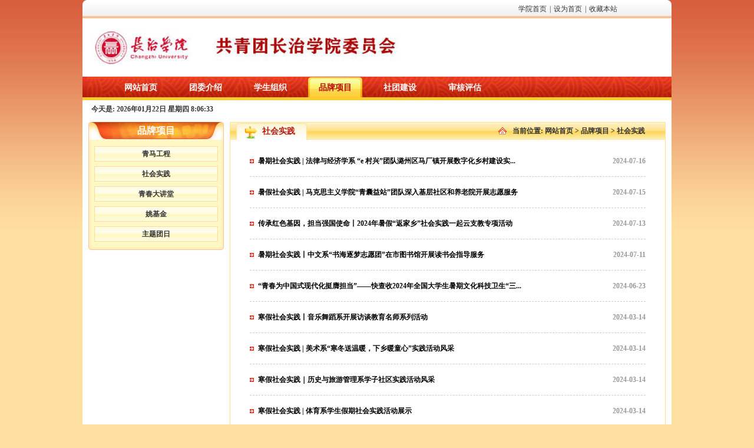

--- FILE ---
content_type: text/html
request_url: https://tw.czc.edu.cn/ppxm/shsj.htm
body_size: 24370
content:
<!DOCTYPE HTML PUBLIC "-//W3C//DTD HTML 4.01 Transitional//EN" "http://www.w3c.org/TR/1999/REC-html401-19991224/loose.dtd">
<HTML xmlns="http://www.w3.org/1999/xhtml">

    <HEAD>
        <META content="text/html; charset=UTF-8" http-equiv="Content-Type">
        <title>社会实践-长治学院-院团委</title><meta name="pageType" content="2">
<meta name="pageTitle" content="社会实践">
<META Name="keywords" Content="长治学院院团委，长治学院院团委，团委，院团委,社会实践" />

        
        <meta name="Description" content="长治学院-院团委">
    
        <meta http-equiv="X-UA-Compatible" content="IE=7" />
    
        <LINK href="../css/public.css" type="text/css" rel="stylesheet">
        <LINK href="../css/article.css" type="text/css" rel="stylesheet">
        <SCRIPT language="javascript" src="../js/jquery.pack.js" type="text/javascript"></SCRIPT>
        <SCRIPT language="javascript" src="../js/jquery.tab.js" type="text/javascript"></SCRIPT>
        <SCRIPT language="javascript" src="../js/pe.js" type="text/javascript"></SCRIPT>

    <!--Announced by Visual SiteBuilder 9-->
<link rel="stylesheet" type="text/css" href="../_sitegray/_sitegray_d.css" />
<script language="javascript" src="../_sitegray/_sitegray.js"></script>
<!-- CustomerNO:77656262657232307b754655505b5742000200024357 -->
<link rel="stylesheet" type="text/css" href="../list.vsb.css" />
<script type="text/javascript" src="/system/resource/js/counter.js"></script>
<script type="text/javascript">_jsq_(1010,'/list.jsp',-1,1564301657)</script>
</HEAD>

    <BODY>
            <div class="wrap">
<strong>            <!--头部开始-->
            </strong><div class="top">
            
            <div class="fl"><img src="../images/logo.png" style=" width:545px; margin-top:50px"></div>
            
            <strong>
                </strong><span class="fr">
<script language="javascript">
function dosuba222349a()
{
    try{
        var ua = navigator.userAgent.toLowerCase();
        if(ua.indexOf("msie 8")>-1)
        {
            window.external.AddToFavoritesBar(document.location.href,document.title,"");//IE8
        }else if(ua.toLowerCase().indexOf("rv:")>-1)
        {
            window.external.AddToFavoritesBar(document.location.href,document.title,"");//IE11+
        }else{
            if (document.all) 
            {
                window.external.addFavorite(document.location.href, document.title);
            }else if(window.sidebar)
            {
                window.sidebar.addPanel( document.title, document.location.href, "");//firefox
            }
            else
            {
                alert(hotKeysa222349a());
            }
        }

    }
    catch (e){alert("无法自动添加到收藏夹，请使用 Ctrl + d 手动添加");}
}
function hotKeysa222349a() 
{
    var ua = navigator.userAgent.toLowerCase(); 
    var str = "";    
    var isWebkit = (ua.indexOf('webkit') != - 1); 
    var isMac = (ua.indexOf('mac') != - 1);     
    if (ua.indexOf('konqueror') != - 1) 
    {  
        str = 'CTRL + B'; // Konqueror   
    } 
    else if (window.home || isWebkit || isMac) 
    {        
        str = (isMac ? 'Command/Cmd' : 'CTRL') + ' + D'; // Netscape, Safari, iCab, IE5/Mac   
    }
    return ((str) ? '无法自动添加到收藏夹，请使用' + str + '手动添加' : str);
}
function setHomepagea222349a()
{
    var url = document.location.href;
    if (document.all)
    {
        document.body.style.behavior='url(#default#homepage)';
        document.body.setHomePage(url);
    }
    else if (window.sidebar)
    {
        if(window.netscape)
        {
             try{
                  netscape.security.PrivilegeManager.enablePrivilege("UniversalXPConnect");
             }catch (e){
                   alert("该操作被浏览器拒绝，如果想启用该功能，请在地址栏内输入 about:config,然后将项 signed.applets.codebase_principal_support 值该为true");
             }
        }
    var prefs = Components.classes['@mozilla.org/preferences-service;1'].getService(Components. interfaces.nsIPrefBranch);
    prefs.setCharPref('browser.startup.homepage',url);
    }
    else
    {
        alert("浏览器不支持自动设为首页，请手动设置");
    }
}
</script>


<A href="http://www.czc.edu.cn/">学院首页</A>|<A href="javascript:setHomepagea222349a()">设为首页</A>|<A onclick="javascript:dosuba222349a();" href="#">收藏本站</A>


</span><strong>
<br></strong></div><strong>
            <DIV class="main_nav" id="focus_main"><DIV class="mainNav"><UL class="clearfix">
                       

 <LI>
                            <A href="../index.htm" target="">
                                <SPAN>网站首页</SPAN>
                            </A>
                        </LI>


 <LI>
                            <A href="../twjs/twjs.htm" target="">
                                <SPAN>团委介绍</SPAN>
                            </A>
                        </LI>


 <LI>
                            <A href="../xszz/xsh.htm" target="">
                                <SPAN>学生组织</SPAN>
                            </A>
                        </LI>


 <LI class="act">
                            <A href="shsj.htm" target="">
                                <SPAN>品牌项目</SPAN>
                            </A>
                        </LI>


 <LI>
                            <A href="../stjs.htm" target="">
                                <SPAN>社团建设</SPAN>
                            </A>
                        </LI>


 <LI>
                            <A href="../shpg.htm" target="">
                                <SPAN>审核评估</SPAN>
                            </A>
                        </LI>
                       
                    </UL></DIV>
                <DIV class="subNav">
                    <DIV class="Mydate">
                        <SPAN>今天是:
<!--<SCRIPT language="javascript" type="text/javascript" src="../js/date.js"></SCRIPT>-->
<SCRIPT>
var dayarray=new Array("星期日","星期一","星期二","星期三","星期四","星期五","星期六")
     var montharray=new Array("01","02","03","04","05","06","07","08","09","10","11","12")
     function getthedate(){
     var mydate=new Date()
     var year=mydate.getYear()
     if (year < 1000)
     year+=1900
     var day=mydate.getDay()
     var month=mydate.getMonth()
     var daym=mydate.getDate()
     if (daym<10)
     daym="0"+daym
     var hours=mydate.getHours()
     var minutes=mydate.getMinutes()
     var seconds=mydate.getSeconds()
     //var dn="上午"
     //if (hours>=12)
     //dn="下午"
     //if (hours>12){
     //hours=hours-12
     //}
     //if (hours==0)
     //hours=12
     var dn=""
     if (minutes<=9)
     minutes="0"+minutes
     if (seconds<=9)
     seconds="0"+seconds
     //change font size here
    var cdate=""+year+"年"+montharray[month]+"月"+daym+"日"+" "+dayarray[day]+" "+dn+" "+hours+":"+minutes+":"+seconds
     if (document.all)
        document.all.clock.innerHTML=cdate
     else
        document.write(cdate)
     }
     if (!document.all)
        getthedate()
        function goforit(){
     if (document.all)
        setInterval("getthedate()",1000)
     }
      goforit();

      
      
      
   var CalendarData=new Array(100);var madd=new Array(12);var tgString="甲乙丙丁戊己庚辛壬癸";var dzString="子丑寅卯辰巳午未申酉戌亥";var numString="一二三四五六七八九十";var monString="正二三四五六七八九十冬腊";var weekString="日一二三四五六";var sx="鼠牛虎兔龙蛇马羊猴鸡狗猪";var cYear,cMonth,cDay,TheDate;
CalendarData = new Array(               0xA4B,0x5164B,0x6A5,0x6D4,0x415B5,0x2B6,0x957,0x2092F,0x497,0x60C96,                     0xD4A,0xEA5,0x50DA9,0x5AD,0x2B6,0x3126E, 0x92E,0x7192D,0xC95,0xD4A,                       0x61B4A,0xB55,0x56A,0x4155B, 0x25D,0x92D,0x2192B,0xA95,0x71695,0x6CA,                   0xB55,0x50AB5,0x4DA,0xA5B,0x30A57,0x52B,0x8152A,0xE95,0x6AA,0x615AA,                     0xAB5,0x4B6,0x414AE,0xA57,0x526,0x31D26,0xD95,0x70B55,0x56A,0x96D,                    0x5095D,0x4AD,0xA4D,0x41A4D,0xD25,0x81AA5, 0xB54,0xB6A,0x612DA,0x95B,
0x49B,0x41497,0xA4B,0xA164B, 0x6A5,0x6D4,0x615B4,0xAB6,0x957,0x5092F,
0x497,0x64B, 0x30D4A,0xEA5,0x80D65,0x5AC,0xAB6,0x5126D,0x92E,0xC96,                   0x41A95,0xD4A,0xDA5,0x20B55,0x56A,0x7155B,0x25D,0x92D,0x5192B,0xA95,                   0xB4A,0x416AA,0xAD5,0x90AB5,0x4BA,0xA5B, 0x60A57,0x52B,0xA93,0x40E95);
madd[0]=0;madd[1]=31;madd[2]=59;madd[3]=90;
madd[4]=120;madd[5]=151;madd[6]=181;madd[7]=212; 
madd[8]=243;madd[9]=273;madd[10]=304;madd[11]=334; 

 

function GetBit(m,n) {  return (m>>n)&1; }
function e2c()
{  
TheDate= (arguments.length!=3) ? new Date() : new Date(arguments[0],arguments[1],arguments[2]);  
var total,m,n,k;  
var isEnd=false;  
var tmp=TheDate.getFullYear();  
 total=(tmp-1921)*365+Math.floor((tmp-1921)/4)+madd[TheDate.getMonth()]+TheDate.getDate()-38;  if (TheDate.getYear()%4==0&&TheDate.getMonth()>1) { total++;}  for(m=0;;m++)  {    k=(CalendarData[m]<0xfff)?11:12;    for(n=k;n>=0;n--)    {      if(total<=29+GetBit(CalendarData[m],n))      {        isEnd=true; break;      }      total=total-29-GetBit(CalendarData[m],n);    }    if(isEnd) break;  }  cYear=1921 + m; cMonth=k-n+1; cDay=total;  if(k==12)   {    if(cMonth==Math.floor(CalendarData[m]/0x10000)+1) { cMonth=1-cMonth; }    if(cMonth>Math.floor(CalendarData[m]/0x10000)+1)  { cMonth--; }   }}
function GetcDateString(){ var tmp="";  tmp+=tgString.charAt((cYear-4)%10); 
tmp+=dzString.charAt((cYear-4)%12);  
tmp+="年 "; 
if(cMonth<1) { tmp+="(闰)"; tmp+=monString.charAt(-cMonth-1); } else {tmp+=monString.charAt(cMonth-1);}  tmp+="月";  tmp+=(cDay<11)?"初":((cDay<20)?"十":((cDay<30)?"廿":"三十")); 
if (cDay%10!=0||cDay==10) { tmp+=numString.charAt((cDay-1)%10); }  return tmp;}

function GetLunarDay(solarYear,solarMonth,solarDay)
{
 if (solarYear<1921 || solarYear>2020)  {          return ""; 
  }        else        {          solarMonth = (parseInt(solarMonth)>0) ? (solarMonth-1) : 11;          e2c(solarYear,solarMonth,solarDay); return GetcDateString();        }}

var D=new Date(); 
var yy=D.getFullYear(); 
var mm=D.getMonth()+1; 
var dd=D.getDate(); 
var ww=D.getDay(); 
var ss=parseInt(D.getTime() / 1000); 

function CAL(){

document.write("&nbsp;&nbsp;&nbsp;&nbsp;&nbsp;&nbsp;"+GetLunarDay(yy,mm,dd)); 

} 

document.write("<span id=clock></span>");
CAL();
</SCRIPT>
</SPAN>
                    </DIV>
                </DIV>


                <DIV class="subNav udis" id="tit2">
                    <DIV class="em">
                       

 <A href="../twjs/twjs.htm" target="">团委介绍</A>| 

 <A href="../twjs/zzjg.htm" target="">组织机构</A>| 

 <A href="../twjs/gzzd.htm" target="">规章制度</A> 
                       
                    </DIV>   
                </DIV>

                <DIV class="subNav udis" id="tit3">
                    <DIV class="em">
                       

 <A href="../xszz/xsh.htm" target="">学生会</A>| 

 <A href="../xszz/qnzyzxh.htm" target="">青年志愿者协会</A>| 

 <A href="../xszz/xmtzx1.htm" target="">新媒体中心</A>| 

 <A href="../xszz/stglzx.htm" target="">社团管理中心</A>| 

 <A href="../xszz/gqhwd.htm" target="">国旗护卫队</A>| 

 <A href="../xszz/dxslyt.htm" target="">大学生礼仪团</A> 
                       
                    </DIV>   
                </DIV>

                <DIV class="subNav udis" id="tit4">
                    <DIV class="em">
                       

 <A href="qmgc.htm" target="">青马工程</A>| 

 <A href="shsj.htm" target="">社会实践</A>| 

 <A href="qcdjt.htm" target="">青春大讲堂</A>| 

 <A href="yjj.htm" target="">姚基金</A>| 

 <A href="zttr.htm" target="">主题团日</A> 
                       
                    </DIV>   
                </DIV>

                <DIV class="subNav udis" id="tit5">
                    <DIV class="em">
                       

 <A href="../stjs/stglgzzd.htm" target="">社团管理规章制度</A>| 

 <A href="../stjs/stjj.htm" target="">社团简介</A>| 

 <A href="../stjs/stdt.htm" target="">社团动态</A> 
                       
                    </DIV>   
                </DIV>

                <DIV class="subNav udis" id="tit6">
                    <DIV class="em">
                       

 <A href="../shpg/yzyh1.htm" target="">应知应会</A> 
                       
                    </DIV>   
                </DIV>
                <SCRIPT language="javascript" type="text/javascript">
                    $("#focus_main").switchTab({
                        defaultIndex: "0",
                        delayTime: "0",
                        titOnClassName: "act2",
                        trigger: "mouseover",
                        titCell: "div.mainNav li",
                        mainCell: "div.subNav"
                    });
                </SCRIPT></DIV>
            <!--头部结束-->
            <DIV class="blank7"></DIV>
            <DIV class="mainContent">
                <DIV class="sideBar">
                    <DIV class="loc">
                        <DIV class="hd">
                            <H3>
品牌项目</H3>
                        </DIV>
                        <DIV class="bd"><UL>

<LI><A title="青马工程" href="qmgc.htm">青马工程</A> </LI>

<LI><A title="社会实践" href="shsj.htm">社会实践</A> </LI>

<LI><A title="青春大讲堂" href="qcdjt.htm">青春大讲堂</A> </LI>

<LI><A title="姚基金" href="yjj.htm">姚基金</A> </LI>

<LI><A title="主题团日" href="zttr.htm">主题团日</A> </LI>

</UL></DIV>
                    </DIV>
                    <DIV class="blank10"></DIV>

                    <DIV class="blank10"></DIV>
                </DIV>
                <DIV class="artMain">
                    <DIV class="topTitle">
                        <EM> <STRONG class="T14">当前位置:
                        <a href="../index.htm">网站首页</a>
                >
                <a href="shsj.htm">品牌项目</a>
                >
                <a href="shsj.htm">社会实践</a>
</STRONG></EM>
                        <H3><SPAN>
社会实践</SPAN></H3>
                    </DIV>
                    <DIV class="articleList">
                        <DIV class="bd"><script language="javascript" src="/system/resource/js/centerCutImg.js"></script><script language="javascript" src="/system/resource/js/dynclicks.js"></script><script language="javascript" src="/system/resource/js/ajax.js"></script><UL>

<LI id="line_u6_0"><SPAN>2024-07-16</SPAN> <A title="暑期社会实践 | 法律与经济学系 “e 村兴”团队潞州区马厂镇开展数字化乡村建设实践活动" href="../info/1010/6862.htm"><FONT color="#000000">暑期社会实践 | 法律与经济学系 “e 村兴”团队潞州区马厂镇开展数字化乡村建设实...</FONT> </A></LI>
<LI class="li-space"></LI>

    <span id="section_u6_0" style="display:none;"><hr style="height:1px;border:none;border-top:1px dashed #CCCCCC;"></span>
<LI id="line_u6_1"><SPAN>2024-07-15</SPAN> <A title="暑假社会实践 | 马克思主义学院“青囊益站”团队深入基层社区和养老院开展志愿服务" href="../info/1010/6872.htm"><FONT color="#000000">暑假社会实践 | 马克思主义学院“青囊益站”团队深入基层社区和养老院开展志愿服务</FONT> </A></LI>
<LI class="li-space"></LI>

    <span id="section_u6_1" style="display:none;"><hr style="height:1px;border:none;border-top:1px dashed #CCCCCC;"></span>
<LI id="line_u6_2"><SPAN>2024-07-13</SPAN> <A title="传承红色基因，担当强国使命丨2024年暑假“返家乡”社会实践一起云支教专项活动" href="../info/1010/7022.htm"><FONT color="#000000">传承红色基因，担当强国使命丨2024年暑假“返家乡”社会实践一起云支教专项活动</FONT> </A></LI>
<LI class="li-space"></LI>

    <span id="section_u6_2" style="display:none;"><hr style="height:1px;border:none;border-top:1px dashed #CCCCCC;"></span>
<LI id="line_u6_3"><SPAN>2024-07-11</SPAN> <A title="暑期社会实践丨中文系“书海逐梦志愿团”在市图书馆开展读书会指导服务" href="../info/1010/7042.htm"><FONT color="#000000">暑期社会实践丨中文系“书海逐梦志愿团”在市图书馆开展读书会指导服务</FONT> </A></LI>
<LI class="li-space"></LI>

    <span id="section_u6_3" style="display:none;"><hr style="height:1px;border:none;border-top:1px dashed #CCCCCC;"></span>
<LI id="line_u6_4"><SPAN>2024-06-23</SPAN> <A title="“青春为中国式现代化挺膺担当”——快查收2024年全国大学生暑期文化科技卫生“三下乡”社会实践活动的通知" href="../info/1010/6902.htm"><FONT color="#000000">“青春为中国式现代化挺膺担当”——快查收2024年全国大学生暑期文化科技卫生“三...</FONT> </A></LI>
<LI class="li-space"></LI>

    <span id="section_u6_4" style="display:none;"><hr style="height:1px;border:none;border-top:1px dashed #CCCCCC;"></span>
<LI id="line_u6_5"><SPAN>2024-03-14</SPAN> <A title="寒假社会实践丨音乐舞蹈系开展访谈教育名师系列活动" href="../info/1010/5912.htm"><FONT color="#000000">寒假社会实践丨音乐舞蹈系开展访谈教育名师系列活动</FONT> </A></LI>
<LI class="li-space"></LI>

    <span id="section_u6_5" style="display:none;"><hr style="height:1px;border:none;border-top:1px dashed #CCCCCC;"></span>
<LI id="line_u6_6"><SPAN>2024-03-14</SPAN> <A title="寒假社会实践 | 美术系“寒冬送温暖，下乡暖童心”实践活动风采" href="../info/1010/5902.htm"><FONT color="#000000">寒假社会实践 | 美术系“寒冬送温暖，下乡暖童心”实践活动风采</FONT> </A></LI>
<LI class="li-space"></LI>

    <span id="section_u6_6" style="display:none;"><hr style="height:1px;border:none;border-top:1px dashed #CCCCCC;"></span>
<LI id="line_u6_7"><SPAN>2024-03-14</SPAN> <A title="寒假社会实践｜历史与旅游管理系学子社区实践活动风采" href="../info/1010/5892.htm"><FONT color="#000000">寒假社会实践｜历史与旅游管理系学子社区实践活动风采</FONT> </A></LI>
<LI class="li-space"></LI>

    <span id="section_u6_7" style="display:none;"><hr style="height:1px;border:none;border-top:1px dashed #CCCCCC;"></span>
<LI id="line_u6_8"><SPAN>2024-03-14</SPAN> <A title="寒假社会实践 | 体育系学生假期社会实践活动展示" href="../info/1010/5882.htm"><FONT color="#000000">寒假社会实践 | 体育系学生假期社会实践活动展示</FONT> </A></LI>
<LI class="li-space"></LI>

    <span id="section_u6_8" style="display:none;"><hr style="height:1px;border:none;border-top:1px dashed #CCCCCC;"></span>
<LI id="line_u6_9"><SPAN>2024-03-14</SPAN> <A title="寒假社会实践 | 外语系学子“返家乡”志愿行" href="../info/1010/5872.htm"><FONT color="#000000">寒假社会实践 | 外语系学子“返家乡”志愿行</FONT> </A></LI>
<LI class="li-space"></LI>

    <span id="section_u6_9" style="display:none;"><hr style="height:1px;border:none;border-top:1px dashed #CCCCCC;"></span>
</UL>

<Br>
<div align="center"><INPUT TYPE="hidden" NAME="actiontype" VALUE=""><input type="hidden" name="_scode_" value="1768269918163"><input type="hidden" name="urltype" value="tree.TreeTempUrl"><input type="hidden" name="wbtreeid" value="1010"><input type="hidden" name="outFlag" value="false">
<style type="text/css">
.headStyle1u92wa02wf, .headStyle1u92wa02wf td, .headStyle1u92wa02wf div {font-size: 12px;font-family:宋体; color: #000000; margin-left: auto; margin-right: auto; line-height:14px;}
.defaultButtonStyle {font-size: 12px;font-family:宋体; height:20px;color: #000000;BORDER: #AFD5F5 1px solid; margin: 0px;padding: 0px; FILTER:progid:DXImageTransform.Microsoft.Gradient(GradientType=0,StartColorStr=#ffffff, EndColorStr=#BDDBF7);  CURSOR: pointer; line-height:14px;background:-webkit-gradient(linear, 0 0, 0 100%, from(#ffffff), to(#BDDBF7));background: -moz-linear-gradient( top,#ffffff,#BDDBF7);background:-ms-linear-gradient(top,#ffffff 0%,#bddbf7 100%);}
.defaultinputStyle {font-size: 12px;font-family:宋体; height:20px; border:1px solid #AFD5F5; line-height:14px;}
.colHeader {font-size: 12px;font-family:宋体; line-height:14px;}
.headStyle1u92wa02wf a, .pageList .this-page {font-size: 12px;font-family:宋体; display:inline-block; height:14px; padding: 2px 4px; border: solid 1px #AFD5F5; background: #fff; text-decoration: none; MARGIN-RIGHT: 1px;line-height:14px;}
.headStyle1u92wa02wf a:visited {font-size: 12px;font-family:宋体; color: #000000; text-decoration: none; line-height:14px;}
.headStyle1u92wa02wf .PrevDisabled {font-size: 12px;font-family:宋体; display:inline-block;height:14px;  margin-right: 3px; padding: 2px 4px; background: #fff;color:#ccc;border: solid 1px #AFD5F5; line-height:14px;}
.headStyle1u92wa02wf .SelectList {font-size: 12px;font-family:宋体;line-height:14px;}
.headStyle1u92wa02wf .Prev { font-size: 12px;font-family:宋体; margin-right: 3px; padding: 2px 4px;line-height:14px;}
.headStyle1u92wa02wf .break {font-size: 12px;font-family:宋体; border: none; text-decoration: none; line-height:14px;}
.headStyle1u92wa02wf .NextDisabled { font-size: 12px;font-family:宋体;display:inline-block; height:14px; margin-left: 2px; padding: 2px 4px;background: #fff;color:#ccc;border: solid 1px #AFD5F5; line-height:14px;}
.headStyle1u92wa02wf .Next { font-size: 12px;font-family:宋体; margin-left: 2px; padding: 2px 4px;line-height:14px;}
.headStyle1u92wa02wf .this-page {font-size: 12px;font-family:宋体;display:inline-block;height:14px;padding: 2px 4px; border: solid 1px #AFD5F5; background: #E1F0FD; font-weight: bold; color:black; MARGIN-RIGHT: 1px;line-height:14px;}
.headStyle1u92wa02wf a:hover {font-size: 12px;font-family:宋体;color: black; background: #EFF7FE; border-color: #AFD5F5; text-decoration: none;line-height:14px;}
.headStyle1u92wa02wf a:link {font-size: 12px;font-family:宋体;color: #000000; text-decoration: none;line-height:14px;}
.headStyle1u92wa02wf a:active { font-size: 12px;font-family:宋体;color: black; text-decoration: none; background: #EFF7FE; line-height:14px;}
</style><script language="javascript" src="/system/resource/js/gotopage.js"></script><script type="text/javascript">function a222354_gopage_fun(){_simple_list_gotopage_fun(11,'a222354GOPAGE',2)}</script><table cellspacing="0" cellpadding="0" border="0"><TR><td colspan="0"><table cellspacing="0" class="headStyle1u92wa02wf" width="100%" cellpadding="1"><tr valign="middle"><TD nowrap align="left" width="1%" id="fanye222354">共106条&nbsp;&nbsp;1/11&nbsp;</td><td nowrap align="left"><div><span class="PrevDisabled">首页</span><span class="PrevDisabled">上页</span><a href="shsj/10.htm" class="Next">下页</a><a href="shsj/1.htm" class="Next">尾页</a>&nbsp;&nbsp;<input align="absmiddle" type="button" class="defaultButtonStyle" id="gotopagebut" name="a222354Find" value="转到" onclick="javascript:a222354_gopage_fun()"><INPUT size="2" align="absmiddle" class="defaultInputStyle" NAME="a222354GOPAGE" id="a222354GOPAGE" VALUE="" style="margin-left:1px;margin-right:1px">页</div></td></tr></table></table></div>
<br>

<script>_showDynClickBatch(['dynclicks_u6_6862','dynclicks_u6_6872','dynclicks_u6_7022','dynclicks_u6_7042','dynclicks_u6_6902','dynclicks_u6_5912','dynclicks_u6_5902','dynclicks_u6_5892','dynclicks_u6_5882','dynclicks_u6_5872'],[6862,6872,7022,7042,6902,5912,5902,5892,5882,5872],"wbnews", 1564301657)</script></DIV>
                </DIV>
            </DIV>
            <DIV class="blank10"></DIV>
            <!--网站底部 开始-->
            <DIV id="footer"><div class="hd tc">CopyRight© &nbsp;2020 长治学院-院团委<p>地址：山西省长治市潞洲区保宁门东街73号 联系电话：0355-2178162</p></div> </DIV>
            <!--网站底部 结束-->
        </DIV>
        </DIV>
    </BODY>

</HTML>


--- FILE ---
content_type: text/css
request_url: https://tw.czc.edu.cn/css/public.css
body_size: 8964
content:
BODY {
	padding-right: 0px; padding-left: 0px; font-size: 12px; background: url(../images/body_bg.png) #ffdfa2 repeat-x; padding-bottom: 0px; margin: 0px; color: #333; line-height: 24px; padding-top: 0px; font-family: "宋体"
;}
A {
	color: #333; text-decoration: none
;}
EM {
	font-style: normal
;}
H4 {
	overflow: hidden; white-space: nowrap; text-overflow: ellipsis; o-text-overflow: ellipsis
;}
A:hover {
	color: #f60; text-decoration: underline
;}
FORM {
	padding-right: 0px; padding-left: 0px; padding-bottom: 0px; margin: 0px; padding-top: 0px
;}
UL {
	padding-right: 0px; padding-left: 0px; padding-bottom: 0px; margin: 0px; padding-top: 0px
;}
LI {
	padding-right: 0px; padding-left: 0px; padding-bottom: 0px; margin: 0px; padding-top: 0px
;}
P {
	padding-right: 0px; padding-left: 0px; padding-bottom: 0px; margin: 0px; padding-top: 0px
;}
H1 {
	padding-right: 0px; padding-left: 0px; padding-bottom: 0px; margin: 0px; padding-top: 0px
;}
H2 {
	padding-right: 0px; padding-left: 0px; padding-bottom: 0px; margin: 0px; padding-top: 0px
;}
H3 {
	padding-right: 0px; padding-left: 0px; padding-bottom: 0px; margin: 0px; padding-top: 0px
;}
H4 {
	padding-right: 0px; padding-left: 0px; padding-bottom: 0px; margin: 0px; padding-top: 0px
;}
H5 {
	padding-right: 0px; padding-left: 0px; padding-bottom: 0px; margin: 0px; padding-top: 0px
;}
H6 {
	padding-right: 0px; padding-left: 0px; padding-bottom: 0px; margin: 0px; padding-top: 0px
;}
DL {
	padding-right: 0px; padding-left: 0px; padding-bottom: 0px; margin: 0px; padding-top: 0px
;}
DT {
	padding-right: 0px; padding-left: 0px; padding-bottom: 0px; margin: 0px; padding-top: 0px
;}
DD {
	padding-right: 0px; padding-left: 0px; padding-bottom: 0px; margin: 0px; padding-top: 0px
;}
OL {
	padding-right: 0px; padding-left: 0px; padding-bottom: 0px; margin: 0px; padding-top: 0px
;}
IMG {
	padding-right: 0px; padding-left: 0px; padding-bottom: 0px; margin: 0px; padding-top: 0px
;}
INPUT {
	font-size: 12px; line-height: 16px
;}
SELECT {
	font-size: 12px; line-height: 16px
;}
IMG {
	border-top-width: 0px; border-left-width: 0px; border-bottom-width: 0px; vertical-align: middle; border-right-width: 0px
;}
TABLE {
	border-collapse: collapse
;}
OL {
	list-style-type: none
;}
UL {
	list-style-type: none
;}
LI {
	list-style-type: none
;}
.tc {
	text-align: center
;}
.tl {
	text-align: left
;}
.tr {
	text-align: right
;}
.dis {
	display: block
;}
.undis {
	display: none
;}
.fl {
	float: left
;}
.fr {
	float: right
;}
.cl {
	clear: both
;}
.fb {
	
;}
.fnb {
	font-weight: 200; margin-left: -1px
;}
.mb6 {
	margin-bottom: 6px
;}
.ml10 {
	margin-left: 10px
;}
.mr10 {
	margin-right: 10px
;}
.mb10 {
	margin-bottom: 10px
;}
.mt10 {
	margin-top: 10px
;}
.mc {
	margin: 0px auto
;}
.pt10 {
	padding-top: 10px
;}
.clear {
	clear: both; padding-right: 0px; padding-left: 0px; font-size: 1px; padding-bottom: 0px; margin: 0px; overflow: hidden; line-height: 1px; padding-top: 0px; height: 1px
;}
.clearbox {
	clear: both; padding-right: 0px; padding-left: 0px; font-size: 1px; padding-bottom: 0px; margin: 0px; overflow: hidden; line-height: 1px; padding-top: 0px; height: 1px
;}
.blank10 {
	clear: both; font-size: 10px; line-height: 10px; height: 10px
;}
.blank7 {
	clear: both; font-size: 7px; line-height: 7px; height: 7px
;}
.clearfix {
	zoom: 1
;}
.clearfix:unknown {
	clear: both; display: block; visibility: hidden; overflow: hidden; height: 0px; content: "."
;}
.h10 {
	overflow: hidden; line-height: 10px; height: 10px
;}
.wrap {
	background: #fff; margin: auto; width: 1000px
;}
.wrapper {
	background: #fff; margin: auto; width: 1000px
;}
.top {
	padding-right: 15px; padding-left: 15px; background: url(../images/top.png) no-repeat left top; padding-bottom: 0px; line-height: 31px; padding-top: 0px; height: 130px
;}
.top .bd {
	width: 300px; text-align: center
;}
.top .bd A {
	padding-right: 0px; padding-left: 18px; background: url() no-repeat left top; padding-bottom: 2px; margin-right: 6px; padding-top: 2px
;}
.top .bd A.col2 {
	background-position: 0px -19px
;}
.top .bd A.col3 {
	background-position: 0px -37px
;}
.top SPAN {
	display: block; width: 250px
;}
.top SPAN A {
	margin: 0px 5px
;}
.banner {
	overflow: hidden; height: 181px
;}
.mainNav {
	background: url(../images/menu.png) left top; overflow: hidden; border-bottom: #ffca2e 5px solid; height: 35px
;}
.mainNav UL {
	padding-right: 0px; padding-left: 53px; padding-bottom: 0px; overflow: hidden; padding-top: 1px; height: 36px
;}
.mainNav UL LI {
	float: left; width: 110px; line-height: 36px; height: 36px
;}
.mainNav UL LI A {
	display: inline-block; padding-left: 18px; font-weight: 700; font-size: 14px; color: #fff; line-height: 36px; height: 36px; text-align: center
;}
.mainNav UL LI A SPAN {
	padding-right: 18px; display: inline-block; line-height: 36px; height: 36px
;}
.mainNav UL LI A:hover {
	background: url(../images/nav_li.png) no-repeat left 50%; color: #ba0803; text-decoration: none
;}
.mainNav UL LI A:hover SPAN {
	background: url(../images/nav_li.png) no-repeat right 50%; cursor: pointer
;}
.mainNav UL LI.act A {
	background: url(../images/nav_li.png) no-repeat left 50%; color: #ba0803; text-decoration: none
;}
.mainNav UL LI.act A SPAN {
	background: url(../images/nav_li.png) no-repeat right 50%; cursor: pointer
;}
.subNav {
	 height: 30px
;}
.subNav .date {
	display: inline; padding-left: 15px; float: left; width: 600px; line-height: 30px; height: 30px
;}
.subNav .Mydate {
	display: inline; padding-left: 15px; float: left; width: 600px; line-height: 30px; height: 30px
;}
.subNav .date SPAN {
	padding-right: 0px; padding-left: 20px; float: left; padding-bottom: 0px; padding-top: 0px
;}
.subNav .date IFRAME {
	float: left; padding-top: 4px
;}
.subNav .search {
	padding-right: 0px; padding-left: 0px; float: right; padding-bottom: 6px; width: 370px; padding-top: 6px; font-family: Tahoma, Geneva, sans-serif
;}
.subNav .search SPAN {
	padding-left: 22px; float: left; line-height: 18px
;}
.subNav .search INPUT {
	float: left; margin-right: 7px
;}
.subNav .search .txt {
	border-right: #abadb3 1px solid; border-top: #abadb3 1px solid; font-size: 12px; border-left: #abadb3 1px solid; width: 118px; line-height: 14px; margin-right: 12px; border-bottom: #abadb3 1px solid; height: 14px
;}
.subNav .search .tit {
	border-top-width: 0px; border-left-width: 0px; background: url() repeat-x left top; border-bottom-width: 0px; cursor: pointer; color: #fff; line-height: 18px; height: 18px; border-right-width: 0px
;}
#tit2 {
	padding-left: 120px
;}
#tit3 {
	padding-left: 240px
;}
 
#tit4 {
	padding-left: 280px
;}
#tit5 {
	padding-left: 460px
;}

#tit6 {
	 padding-left: 580px
;}
#tit7{
	padding-left: 650px
;}
#tit8{
	padding-left: 30px
;}
.subNav .em {
	padding-right: 20px; padding-left: 20px; padding-bottom: 0px; line-height: 30px; padding-top: 0px; height: 30px
;}
.subNav .em A {
	padding-right: 6px; padding-left: 6px; padding-bottom: 2px; padding-top: 2px
;}
.subNav .em A:hover {
	background: #c00; color: #fff; text-decoration: none
;}
.moreLinks {
	border-right: #fddf8d 1px solid; border-top: #fddf8d 1px solid; min-height: 90px; background: url() repeat-x 50% bottom; border-left: #fddf8d 1px solid; border-bottom: #fddf8d 1px solid; height: 90px
;}
.moreLinks .hd {
	padding-right: 0px; padding-left: 3px; padding-bottom: 0px; padding-top: 10px
;}
.moreLinks .hd SELECT {
	float: left; margin: 0px 10px; width: 142px
;}
.moreLinks .bd {
	margin: 0px auto; overflow: hidden; width: 950px; padding-top: 10px
;}
.moreLinks .bd UL {
	width: 960px
;}
.moreLinks .bd UL LI {
	float: left; width: 120px
;}
.moreLinks .bd UL LI IMG {
	width: 110px; height: 40px
;}
#footer {
	background: url(../images/footer.png) repeat-x 50% top; padding-top: 15px
;}
#footer .hd A {
	margin: 0px 5px
;}
#footer .copyright {
	color: #666
;}
.sitemap {
	margin: 0px auto; width: 660px
;}
.sitemap H3 {
	clear: both; margin-top: 15px; padding-left: 32px; background: url() no-repeat 0px 0px; line-height: 33px; height: 33px
;}
.sitemap H3 {
	 font-size: 13px; color: #000
;}
#sitemap .sitemap H3 A {
	font-size: 13px; color: #000
;}
.sitemap H3 {
	margin-bottom: 6px
;}
#sitemap .sitemap LI {
	margin-bottom: 6px
;}
.sitemap OL {
	clear: both; margin-bottom: 8px
;}
.sitemap LI {
	font-size: 12px; float: left; margin-bottom: 5px; width: 120px; line-height: 32px; margin-right: 10px; height: 32px; text-align: center
;}
.sitemap LI A {
	border-right: #e3f0f9 1px solid; border-top: #e3f0f9 1px solid; display: block; overflow: hidden; border-left: #e3f0f9 1px solid; border-bottom: #e3f0f9 1px solid; white-space: nowrap; text-overflow: ellipsis; o-text-overflow: ellipsis
;}
.sitemap LI A:hover {
	border-right: #f60 1px solid; border-top: #f60 1px solid; border-left: #f60 1px solid; border-bottom: #f60 1px solid
;}

--- FILE ---
content_type: text/css
request_url: https://tw.czc.edu.cn/css/article.css
body_size: 12560
content:
.mainContent {
	padding-right: 10px; padding-left: 10px; padding-bottom: 0px; width: 980px; min-height:400px; height:auto !important; height:400px; overflow:visible;padding-top: 0px
;}
.sideBar {
	float: left; width: 230px
;}
.artMain {
	float: right; width: 740px
;}
.loc {
	background: url(../images/loc_ft.png) no-repeat left bottom; padding-bottom: 5px
;}
.loc .hd {
	font-weight: 700; font-size: 14px; background: url(../images/loc_hd.png) no-repeat; width: 230px; color: #fff; line-height: 30px; height: 30px; text-align: center
;}
.loc .bd {
	background: url(../images/loc_bd.png) repeat-y
;}
.loc .bd UL {
	padding-right: 0px; padding-left: 0px; padding-bottom: 3px; margin: 0px auto; width: 210px; padding-top: 9px
;}
.loc .bd UL LI {
	padding-top: 2px; height: 32px
;}
.loc .bd UL LI A {
	border-right: #ffdd95 1px solid; border-top: #ffdd95 1px solid; display: block; background: url(../images/loc_li.png) repeat-x; border-left: #ffdd95 1px solid; line-height: 24px; border-bottom: #ffdd95 1px solid; height: 24px; text-align: center
;}
.loc .bd UL LI.act A {
	border-right: #ffd07d 1px solid; border-top: #ffd07d 1px solid; font-weight: 700; background: url(../images/loc_li_act.png) repeat-x; border-left: #ffd07d 1px solid; color: #b12207; border-bottom: #ffd07d 1px solid
;}
.side .hd {
	padding-right: 12px; padding-left: 22px; background: url(../images/side_hd.png) no-repeat left 50%; padding-bottom: 0px; line-height: 27px; padding-top: 0px; height: 27px
;}
.side .hd H3 {
	font-size: 14px; color: #fff
;}
.side .bd {
	border-right: #ffd497 1px solid; border-top: #ffd497 0px solid; border-left: #ffd497 1px solid; border-bottom: #ffd497 1px solid
;}
.side .bd UL {
	padding-right: 0px; padding-left: 0px; padding-bottom: 4px; margin: 0px auto; overflow: hidden; width: 210px; padding-top: 9px
;}
.side .bd UL LI {
	padding-left: 9px; background: url(../images/li02.jpg) no-repeat left 50%
;}
.side .bd LI.first P {
	line-height: 18px
;}
.side .bd LI.first P A {
	color: #cc0000
;}
.side .bd LI.first H4 {
	line-height: 16px; height: 16px
;}
.side .bd LI.first H4 A {
	font-size: 12px; color: #666
;}
.side .bd LI.first H4 A:hover {
	color: #cc0000
;}
.side .bd LI.first {
	padding-left: 0px; background: none transparent scroll repeat 0% 0%; height: 70px
;}
.side .bd LI.first .thumb {
	float: left; width: 90px; margin-right: 8px; height: 70px
;}
.side .bd LI.first .thumb IMG {
	border-right: #ccd9e2 1px solid; padding-right: 1px; border-top: #ccd9e2 1px solid; padding-left: 1px; float: left; padding-bottom: 1px; border-left: #ccd9e2 1px solid; padding-top: 1px; border-bottom: #ccd9e2 1px solid
;}
#toplinks .bd UL {
	padding-left: 24px; background: url(../images/top_ul.png) no-repeat left 15px; margin: 0px auto; width: 180px
;}
#toplinks .bd UL LI {
	padding-left: 0px; background: none transparent scroll repeat 0% 0%
;}
.topNews {
	border-right: #fddf8d 1px solid; border-top: #fddf8d 0px solid; border-left: #fddf8d 1px solid; width: 738px; border-bottom: #fddf8d 1px solid; height: 270px
;}
.topTitle {
	border-right: #fde195 1px solid; border-top: #fde195 1px solid; background: url(../images/art_hd.png) repeat-x; border-left: #fde195 1px solid; line-height: 28px; border-bottom: #fde195 1px solid; position: relative; height: 28px
;}
.topTitle H3 {
	display: block; padding-left: 44px; font-size: 14px; background: url(../images/art_h3.png) no-repeat left 50%; left: 10px; color: #b7170f; line-height: 28px; position: absolute; top: 1px; height: 28px
;}
.topTitle H3 SPAN {
	padding-right: 20px; display: inline-block; background: url(../images/art_h3.png) no-repeat right 50%
;}
.topNews .flash {
	display: inline; margin: 18px 0px 0px 16px; width: 299px; height: 234px
;}
.newsList {
	display: inline; margin: 12px 18px 0px 0px; width: 388px
;}
.newsList UL LI {
	padding-left: 12px; background: url(../images/li02.png) no-repeat left 50%
;}
.newsList UL LI A {
	color: #000
;}
.newsList UL LI A:hover {
	color: #cc0000
;}
.newsList UL LI SPAN {
	float: right; color: #666
;}
.class {
	margin-bottom: 10px; width: 365px; height: 238px
;}
.class .hd {
	border-right: #fce1cb 1px solid; padding-right: 10px; border-top: #fce1cb 1px solid; padding-left: 32px; background: url(../images/class_hd.png) no-repeat left 50%; padding-bottom: 0px; border-left: #fce1cb 1px solid; line-height: 28px; padding-top: 0px; border-bottom: #fce1cb 1px solid; height: 28px
;}
.class .hd H3 A {
	font-size: 12px; color: #b31500
;}
.class .hd SPAN {
	float: right
;}
.class .bd {
	border-right: #f9c69c 1px solid; border-top: #f9c69c 0px solid; border-left: #f9c69c 1px solid; border-bottom: #f9c69c 1px solid; height: 207px
;}
.class .bd UL {
	margin: 0px auto; width: 338px; padding-top: 8px
;}
.class .bd UL LI {
	padding-left: 7px; background: url(../images/li02.jpg) no-repeat left 50%
;}
.class .bd UL LI SPAN {
	float: right; color: #999
;}
.class .bd LI.first {
	padding-left: 0px; background: none transparent scroll repeat 0% 0%; height: 92px
;}
.class .bd LI.first P {
	line-height: 20px
;}
.class .bd LI.first P A {
	color: #cc0000
;}
.class .bd LI.first H4 {
	margin-bottom: 8px; line-height: 16px; height: 16px
;}
.class .bd LI.first H4 A {
	font-size: 12px; color: #000
;}
.class .bd LI.first H4 A:hover {
	color: #cc0000
;}
.class .bd LI.first .thumb {
	float: left; width: 114px; margin-right: 8px; height: 85px
;}
.class .bd LI.first .thumb IMG {
	border-right: #e0e9eb 1px solid; padding-right: 2px; border-top: #e0e9eb 1px solid; padding-left: 2px; float: left; padding-bottom: 2px; border-left: #e0e9eb 1px solid; padding-top: 2px; border-bottom: #e0e9eb 1px solid
;}
.topTitle EM {
	padding-right: 34px; padding-left: 24px; background: url(../images/loc.png) no-repeat left 50%; float: right; padding-bottom: 0px; padding-top: 0px
;}
.articleList {
	border-right: #fddf8d 1px solid; border-top: #fddf8d 0px solid; border-left: #fddf8d 1px solid; border-bottom: #fddf8d 1px solid
;}
.articleList .bd UL {
	margin: 0px auto; width: 672px; padding-top: 24px
;}
.articleList .bd UL LI {
	padding-left: 14px; background: url(../images/li03.png) no-repeat left 50%
;}
.articleList .bd UL LI A {
	color: #333
;}
.articleList .bd UL LI A:hover {
	color: #cc0000
;}
.articleList .bd UL LI SPAN {
	float: right; color: #999999
;}
.articleList .bd UL LI.li-space {
	clear: both; padding-right: 0px; padding-left: 0px; background: none transparent scroll repeat 0% 0%; margin-bottom: 14px; padding-bottom: 0px; width: 100%; line-height: 14px; padding-top: 0px; border-bottom: #ccc 1px dashed; height: 14px
;}
.articleList .bd .page {
	padding-top: 40px; height: 50px
;}
.articleContent .hd {
	border-right: #ffe0bf 1px solid; border-top: #ffe0bf 1px solid; padding-left: 15px; background: url(../images/art_con_hd.png) repeat-x; border-left: #ffe0bf 1px solid; line-height: 28px; border-bottom: #ffe0bf 1px solid; height: 28px
;}
.articleContent .hd .loc {
	padding-right: 34px; padding-left: 24px; background: url(../images/loc.png) no-repeat left 50%; padding-bottom: 0px; padding-top: 0px
;}
.articleContent .bd {
	border-right: #ffe0bf 1px solid; border-top: #ffe0bf 0px solid; padding-bottom: 33px; border-left: #ffe0bf 1px solid; border-bottom: #ffe0bf 1px solid;min-height:600px; height:auto !important; height:600px; overflow:visible; 
}
.articleContent H1 {
	padding-right: 0px; padding-left: 0px; font-size: 24px; padding-bottom: 30px; margin: 0px auto; width: 97%; color: #c61100; line-height: 24px; padding-top: 40px; text-align: center
;}
.articleContent .son_title {
	border-right: #fedc99 1px dashed; padding-right: 10px; border-top: #fedc99 1px dashed; padding-left: 10px; background: #fffcec; padding-bottom: 0px; margin: 0px auto; border-left: #fedc99 1px dashed; width: 95%; color: #666; padding-top: 0px; border-bottom: #fedc99 1px dashed; height: 24px; text-align: center
;}
.articleContent .son_title SPAN {
	margin-left: 10px
;}
.articleContent .c_content {
	font-size: 14px; margin: 30px auto; width: 96%; line-height: 26px
;}
.articleContent .change {
	margin: 13px auto 0px; width: 97%
;}
.articleContent .change UL {
	padding-left: 16px; background: url(../images/change.png) no-repeat left 50%
;}
.articleContent .change UL LI {
	font-size: 14px; line-height: 28px; height: 28px
;}
.articleContent .change UL LI FONT {
	color: #ad1b03
;}
.articleContent .tr {
	color: #333; text-align: right
;}
.picList {
	border-right: #fddf8d 1px solid; border-top: #fddf8d 0px solid; border-left: #fddf8d 1px solid; border-bottom: #fddf8d 1px solid
;}
.picList .bd {
	margin: 0px auto; overflow: hidden; width: 704px
;}
.picList .bd UL {
	width: 720px; padding-top: 16px
;}
.picList .bd LI {
	border-right: #f4e1ad 1px solid; padding-right: 10px; border-top: #f4e1ad 1px solid; padding-left: 10px; z-index: 2; background: url(../images/ld_li_bg.png) #fff repeat-x 50% bottom; float: left; padding-bottom: 0px; margin: 0px 10px 10px 0px; behavior: url(); border-left: #f4e1ad 1px solid; width: 325px; padding-top: 0px; border-bottom: #f4e1ad 1px solid; position: relative; height: 143px; border-radius: 5px
;}
.picList .bd LI P {
	float: right; width: 160px; line-height: 20px
;}
.picList .bd LI P A {
	color: #cc0000
;}
.picList .bd LI H4 {
	float: right; margin: 12px 0px 4px; width: 160px; line-height: 27px; border-bottom: #dadada 1px dashed; height: 27px
;}
.picList .bd LI H4 A {
	font-size: 14px
;}
.picList .bd LI .thumb {
	float: left; margin: 10px 8px 0px 0px
;}
.picList .bd LI .thumb A {
	border-right: #ccd9e2 1px solid; border-top: #ccd9e2 1px solid; display: block; border-left: #ccd9e2 1px solid; width: 152px; border-bottom: #ccd9e2 1px solid; height: 116px
;}
.picList .bd LI .thumb IMG {
	padding-right: 4px; padding-left: 4px; float: left; padding-bottom: 4px; padding-top: 4px
;}
.picList .bd LI .thumb A:hover {
	border-right: #cc0000 1px solid; border-top: #cc0000 1px solid; border-left: #cc0000 1px solid; border-bottom: #cc0000 1px solid
;}
.pagebox {
	padding-right: 15px; padding-left: 15px; padding-bottom: 20px; border-top-style: none; padding-top: 0px; border-right-style: none; border-left-style: none; border-bottom-style: none
;}
.pagebox H1 {
	padding-right: 0px; padding-left: 0px; font-size: 20px; padding-bottom: 30px; color: #c61100; line-height: 20px; padding-top: 40px; text-align: center
;}
.pagebox .son_title {
	border-right: #fedc99 1px dashed; padding-right: 10px; border-top: #fedc99 1px dashed; padding-left: 10px; background: #fffcec; padding-bottom: 0px; margin: 0px auto; border-left: #fedc99 1px dashed; width: 95%; color: #666; padding-top: 0px; border-bottom: #fedc99 1px dashed; height: 24px; text-align: center
;}
.pagebox .son_title SPAN {
	margin-left: 10px
;}
.pagebox .c_content {
	margin: 30px auto; width: 96%
;}
.pagebox .c_content P {
	font-size: 14px; line-height: 26px
;}
.pagebox .tr {
	color: #333; text-align: right
;}
#main_bg {
	background: none transparent scroll repeat 0% 0%
;}
.title {
	background: none transparent scroll repeat 0% 0%; color: #cc0000
;}
.spacingtitle {
	background: none transparent scroll repeat 0% 0%; color: #cc0000
;}
TH {
	background: none transparent scroll repeat 0% 0%; color: #cc0000
;}
.input_button {
	background: url() no-repeat; width: 46px; cursor: pointer; line-height: 20px; height: 20px; text-align: center
;}
.load H3 {
	padding-right: 0px; padding-left: 0px; font-size: 14px; padding-bottom: 30px; color: #cc0000; padding-top: 30px; text-align: center
;}
.boder {
	padding-right: 10px; padding-left: 10px; padding-bottom: 0px; padding-top: 0px
;}
.load2 {
	width: 100%
;}
.load_top LI {
	float: left; width: 232px; color: #666666; line-height: 30px; border-bottom: #dddddd 1px dashed; height: 30px
;}
.load_top LI .blue {
	 color: #333333
;}
.load_b IMG {
	float: left; padding-top: 10px
;}
.sdown {
	margin-bottom: 20px
;}
.sdown DD LI {
	padding-right: 16px; list-style: none none outside; padding-left: 18px; background: url() no-repeat left center; float: left; line-height: 40px
;}
.sdown DL {
	clear: both; display: block; margin-bottom: 8px
;}
.sdown DT {
	font-size: 14px; line-height: 30px; border-bottom: #dddddd 1px dashed
;}
.xtmbg {
	background: url() no-repeat
;}
.xtmbg {
	padding-left: 24px; margin-bottom: 8px; color: #ffffff; line-height: 28px; height: 28px
;}
.donwninf {
	margin-top: 10px; line-height: 30px
;}
.donwninf P {
	text-indent: 2em
;}
.load_inf {
	padding-bottom: 30px; line-height: 24px
;}

--- FILE ---
content_type: application/javascript
request_url: https://tw.czc.edu.cn/js/jquery.tab.js
body_size: 3242
content:
/*-----------------------------------------------------------------------------------------/

 * defaultIndex 	- 默认选中的标签索引，从0开始
 * titOnClassName	- 标签选中时的样式
 * titCell			- 自定义标题标签，支持选择符
 * mainCell			- 自定义标题标签，支持选择符
 * delayTime		- 延迟触发时间. 当这个时间小于切换动画效果时间时, 动画将被禁用
 * interTime		- 自动切换时间. 当这个时间大于0时, 标签将定时自动切换
 * trigger			- 滑动触发方式. 默认为click, 可选择mouseover
 * effect			- 切换动画. 默认不使用动画. 目前仅提供fade(淡出), slide(向下展开)两种
 * omitLinks		- 是否忽略带链接标签，默认为否
 * debug			- 调试模式. 默认关闭
/*----------------------------------------------------------------------------------------*/

jQuery.fn.switchTab = function(settings) {
	settings = jQuery.extend({//可配置参数
		defaultIndex: 0,
		titOnClassName: "on",
		titCell: "dt span",
		mainCell: "dd",
		delayTime: 250,
		interTime: 0,
		trigger: "click",
		effect: "",
		omitLinks: false,
		debug: ""
	},
	settings,
	{//插件信息
		version: 120
	});

	this.each(function() {
		var st;
		var curTagIndex = -1;
		var obj = jQuery(this);
		if(settings.omitLinks){
			settings.titCell = settings.titCell + "[href^='#']";
		}
		var oTit = obj.find(settings.titCell);
		var oMain = obj.find(settings.mainCell);
		var cellCount = oTit.length;//可切换个数
		var ShowSTCon = function (oi){
			if(oi != curTagIndex){
				oTit.eq(curTagIndex).removeClass(settings.titOnClassName);
				oMain.hide();
				obj.find(settings.titCell + ":eq(" + oi + ")").addClass(settings.titOnClassName);
				if(settings.delayTime <250 && settings.effect != "")settings.effect = "";
				if(settings.effect == "fade"){
					obj.find(settings.mainCell + ":eq(" + oi + ")").fadeIn({queue: false, duration: 250});
				}else if(settings.effect == "slide"){
					obj.find(settings.mainCell + ":eq(" + oi + ")").slideDown({queue: false, duration: 250});
				}else{
					obj.find(settings.mainCell + ":eq(" + oi + ")").show();
				}
				curTagIndex = oi;
			}
		};
		
		var ShowNext = function (){
			oTit.eq(curTagIndex).removeClass(settings.titOnClassName);
			oMain.hide();
			if(++curTagIndex >= cellCount)curTagIndex = 0;
			oTit.eq(curTagIndex).addClass(settings.titOnClassName);
			oMain.eq(curTagIndex).show();
			//ShowSTCon(curTagIndex);
		};
		
		//根据defaultIndex初始化
		ShowSTCon(settings.defaultIndex);

		//
		if(settings.interTime > 0){
			var sInterval = setInterval(function(){
				ShowNext();
			}, settings.interTime);
		}

		//处理交互事件
		oTit.each(function(i, ele){
			if(settings.trigger=="click"){
				jQuery(ele).click(function(){
					ShowSTCon(i);
					return false;//若有链接而选择了click模式, 链接不起作用
				});
			}else if(settings.delayTime > 0){
				jQuery(ele).hover(function(){
					st = setTimeout(function(){//延时触发
						ShowSTCon(i);
						st = null;
					}, settings.delayTime);
				},function(){
					if(st!=null)clearTimeout(st);
				});
			}else{
				jQuery(ele).mouseover(function(){
					ShowSTCon(i);
				});
			}
		});
	});
	if(settings.debug!="")alert(settings[settings.debug]);
	return this;
};

--- FILE ---
content_type: application/javascript
request_url: https://tw.czc.edu.cn/js/pe.js
body_size: 2245
content:
var week,day,month,year,currenty,currentm
      function initArray(){
      this.length = initArray.arguments.length
      for (var i = 0; i < this.length; i++)
      this[i+1] = initArray.arguments[i]
      } 
      var LastModDate = new Date();
      var WeekArray = new initArray("星期日","星期一","星期二","星期三","星期四","星期五","星期六");
      var MonthArray = new initArray("1月","2月","3月","4月","5月","6月","7月","8月","9月","10月","11月","12月");
      day = LastModDate.getDate() +"日";
      year = LastModDate.getFullYear() +"年";
      week = WeekArray[(LastModDate.getDay()+1)];
      month = MonthArray[(LastModDate.getMonth()+1)]; 
      currenty = LastModDate.getFullYear();
      currentm = LastModDate.getMonth()+1;
      function CurentTime(){
      var now = new Date();
      var hh = now.getHours();
      var mm = now.getMinutes();
      var ss = now.getTime() % 60000;
      ss = (ss - (ss % 1000)) / 1000;
      var clock = hh+':';
      if (mm < 10) clock += '0';
      clock += mm+':';
      if (ss < 10) clock += '0';
      clock += ss;
      return(clock); 
      } 
      function refreshCalendarClock(){
      document.getElementById("calendarClock").innerHTML = CurentTime(); 
      }
	  


//添加到收藏夹   
function AddToFavorite()   
{   
    if (document.all){   
       window.external.addFavorite(document.URL,document.title);   
    }else if (window.sidebar){   
       window.sidebar.addPanel(document.title, document.URL, "");   
    }   
}   
  
//设为首页   
function setHomepage(){   
    if (document.all){   
    document.body.style.behavior='url(#default#homepage)';   
    document.body.setHomePage(document.URL);   
  }else if (window.sidebar){   
        if(window.netscape){   
       try{    
          netscape.security.PrivilegeManager.enablePrivilege("UniversalXPConnect");    
       }catch (e){    
                    alert( "该操作被浏览器拒绝，如果想启用该功能，请在地址栏内输入 about:config,然后将项 signed.applets.codebase_principal_support 值该为true" );    
       }   
        }    
    var prefs = Components.classes['@mozilla.org/preferences-service;1'].getService(Components. interfaces.nsIPrefBranch);   
    prefs.setCharPref('browser.startup.homepage',document.URL);   
    }   
}  

